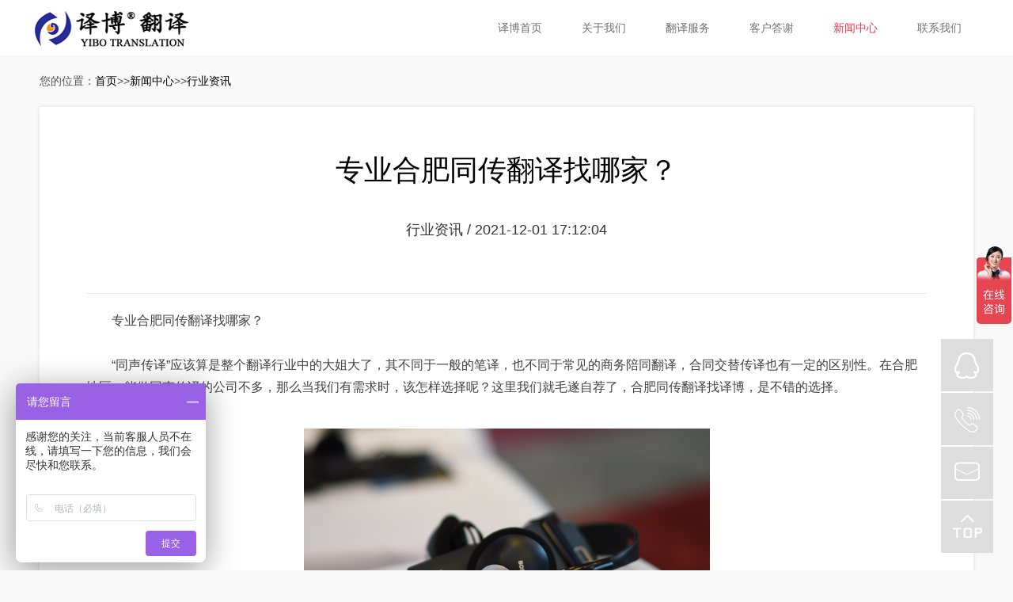

--- FILE ---
content_type: text/html; charset=utf-8
request_url: http://www.ahybtrans.com/a/xinwenzhongxin/xingyezixun/229.html
body_size: 4313
content:
<!DOCTYPE html>
<html>
<head>
<!--[if lt IE 9]>
 <script type="text/javascript" src="/skin/js/html5.js"></script>
 <![endif]-->
<meta charset="utf-8">
<meta http-equiv="X-UA-Compatible" content="IE=edge, chrome=1">
<meta name="viewport" content="width=device-width, initial-scale=1.0, maximum-scale=1.0, user-scalable=no">
<meta name="format-detection" content="telephone=no" />
<title>专业合肥同传翻译找哪家？-行业资讯-合肥翻译公司-会议口译-合肥芜湖陪同翻译|同声传译公司|交替传译公司|铜陵翻译公司-安徽译博翻译-安徽译博翻译</title>
<meta name="keywords" content="合肥翻译公司,陪同翻译公司,同声传译公司,合肥交替传译,合肥英语口译,合肥会议口译，铜陵翻译公司" />
<meta name="description" content="专业合肥同传翻译找哪家？“同声传译”应该算是整个翻译行业中的大姐大了，其不同于一般的笔译，也不同于常见的商务陪同翻译，合同交替传译也有一定的区别性。在合肥地区，能做同声传译的公司不多，那么当我们有需求时，该怎样选择呢？这里我们就毛遂自荐了，合肥同传翻译找译博，是不错的选择。合肥同传翻译同" />
<script type="text/javascript" src="/skin/js/jquery.min.js"></script>
<link rel="stylesheet" type="text/css" href="/skin/css/animate.min.css">
<link rel="stylesheet" type="text/css" href="/skin/css/owl.carousel.min.css">
<link rel="stylesheet" type="text/css" href="/skin/css/global.css">
<link rel="stylesheet" type="text/css" href="/skin/css/style.css">
<script type="text/javascript" src="/skin/js/owl.carousel.js"></script>
<script type="text/javascript" src="/skin/js/wow.js"></script>
<script type="text/javascript" src="/skin/js/main.js"></script><script>var _hmt = _hmt || [];(function() {  var hm = document.createElement("script");  hm.src = "https://hm.baidu.com/hm.js?ff33374008ac1641e04b65c91712d140";  var s = document.getElementsByTagName("script")[0];   s.parentNode.insertBefore(hm, s);})();</script>
</head>
<body style="background:#f8f8f8;">
<!-------------------------------------- 头部开始 --------------------------------------> 
<div class="header">
 <div class="wrap">
 <div class="logo flt"><a href="/"><img src="/skin/images/logo.png" alt="译博翻译长期承接合肥陪同翻译,合肥同声传译,合肥交替传译,合肥英语口译,合肥会议口译等业务"/></a></div>
 <div class="menu frt">
 <ul>
 <li><a href="/">译博首页</a></li>
 
 <li ><a href="/a/about/">关于我们</a></li> 
 
 <li ><a href="/a/chanpinzhongxin/">翻译服务</a></li> 
 
 <li ><a href="/a/gongsifuwu/">客户答谢</a></li> 
 
 <li class="on"><a href="/a/xinwenzhongxin/">新闻中心</a></li> 
 
 <li ><a href="/a/lianxiwomen/">联系我们</a></li> 
 
 </ul>
 </div>
 <div class="menu_wrap"></div>
 <div class="clear"></div>
 </div>
</div>


<!--招聘广告开始-->
<!--<link rel="stylesheet" type="text/css" href="http://www.ahyb-fy.com/skin/css/dmaku.css" />
<script src="http://www.ahyb-fy.com/skin/js/dmaku.js" type="text/javascript"></script>-->
<!--招聘广告结束-->


<!--53kf开始-->
<!--<script>(function() {var _53code = document.createElement("script");_53code.src = "https://tb.53kf.com/code/code/3da3ddaa3f2ce661280e15e17d7f30a50/1";var s = document.getElementsByTagName("script")[0]; s.parentNode.insertBefore(_53code, s);})();</script>-->
<!--53kf结束-->


<!--21秒云客服开始-->
<!--<script src="https://vip.bdsaas.com/bdsaas/ajax/call/web/findTemplate.js?companyCode=67364280&webType=1"></script>-->
<!--21秒云客服结束--> 
<!-------------------------------------- 头部结束 --------------------------------------> 
<!-------------------------------------- 内容开始 -------------------------------------->
<div class="mainer">
 <div class="details">
 <div class="wrap">
 <div class="div_pos">
 <p>您的位置：<a href="/">首页</a>>><a href="/a/xinwenzhongxin/">新闻中心</a>>><a href="/a/xinwenzhongxin/xingyezixun/">行业资讯</a></p>
 </div>
 <div class="news_details">
 <div class="box">
  <div class="tit">
  <h2>专业合肥同传翻译找哪家？</h2>
  <p>行业资讯 / 2021-12-01 17:12:04</p>
  </div>
  <div class="text"> <p>　　专业合肥同传翻译找哪家？</p><p><br/></p><p>　　“同声传译”应该算是整个翻译行业中的大姐大了，其不同于一般的笔译，也不同于常见的商务陪同翻译，合同交替传译也有一定的区别性。在合肥地区，能做同声传译的公司不多，那么当我们有需求时，该怎样选择呢？这里我们就毛遂自荐了，合肥同传翻译找译博，是不错的选择。</p><p><br/></p><p style="text-align: center;"><img src="/static/upload/image/20211201/1638349971525002.png" title="合肥同传翻译" alt="合肥同传翻译"/></p><p style="text-align: center;"><a href="http://www.ahybtrans.com/" target="_self" style="color: rgb(227, 108, 9); text-decoration: underline;"><span style="color: rgb(227, 108, 9);"><strong>合肥同传翻译</strong></span></a></p><p><br/></p><p>　　同传翻译，简称同传(simultaneous interpretation)，又称同声翻译、同声传译、同步口译。是译员在不打断讲话者演讲的情况下，不停地将其讲话内容传译给听众的—种口译方式。</p><p><br/></p><p>　　同声传译的最大优点在于效率高，可以保证讲话者作连贯发言，不影响或中断讲话者的思路，有利于听众对发言全文的通篇理解。同声传译是当今世界流行的一种翻译方式，具有很强的学术性和专业性，通常用于正式的国际会议。目前，世界上95%的国际会议采用的都是同声传译的方式。特点是讲者连续不断地发言，而译者是边听边译，原文与译文翻译的平均间隔时间是三至四秒，最多达到十多秒。译者仅利用讲者两句之间稍歇的空隙完成翻译工作，因此对译员素质要求非常高。</p><p><br/></p><p>　　译博翻译公司汇聚了国内各行各业的同传精英们，擅长国际商务、国际政治、法律、计算机、通讯、机械电子、石油化工、医药、生物化学、金融保险、经济管理、交通运输、铁路公路、建筑工程等专业领域，涉及英语、日语、韩语、法语、俄语、意大利语等多大20多个语种。随时欢迎大家向我们进行咨询哦。</p><p><br/></p> </div>
  <div class="text_cur clear"> <span class="flt">前一篇：<a href="/a/xinwenzhongxin/xingyezixun/228.html">浅析同声传译如影随形的影子练习法</a></span> <span class="frt">后一篇：<a href="/a/xinwenzhongxin/xingyezixun/230.html">浅析英语翻译口译与笔译的区别</a></span> </div>
 </div>
 </div>
 </div>
 </div>
 <div class="page on page_padd">
 <div class="wrap">
 <div class="page_tit3"> <span>相关推荐</span> </div>
 <div class="pro_list2">
 <ul>
  
  <li><a href="/a/xinwenzhongxin/xingyezixun/629.html">
  <div class="img"><img src="/static/upload/image/20240222/1708574651199973.png"/></div>
  <p>如何区别翻译公司是否靠谱，合肥翻译公司介绍</p>
  </a></li>
  
  <li><a href="/a/xinwenzhongxin/xingyezixun/658.html">
  <div class="img"><img src="/static/upload/image/20240418/1713426244133211.png"/></div>
  <p>合肥会议交传翻译，交传翻译是什么</p>
  </a></li>
  
  <li><a href="/a/xinwenzhongxin/xingyezixun/686.html">
  <div class="img"><img src="/static/upload/image/20240529/1716971096179359.png"/></div>
  <p>译博翻译介绍关于护照个人证件翻译需要了解的内容，护照翻译</p>
  </a></li>
  
  <li><a href="/a/xinwenzhongxin/xingyezixun/684.html">
  <div class="img"><img src="/static/upload/image/20240528/1716865959340273.jpg"/></div>
  <p>选择正规翻译公司不能只考虑价格，我们需要综合考虑</p>
  </a></li>
  
 </ul>
 </div>
 </div>
 </div>
</div>
<!-------------------------------------- 内容结束 --------------------------------------> 
<!-------------------------------------- 尾部开始 --------------------------------------> 
<div class="footer">
 <div class="wrap">
 <div class="ewm frt">
 	<dl>
 	<dd><img src="/skin/images/ewm.jpg"/><span>扫一扫 添加业务微信</span></dd>
 
 
 </dl>
 </div>
 <div class="text">
 <div class="logo"><img src="/skin/images/logo.png"/></div>
 <div class="list">
 <ul>
  <li><span>总公司地址：</span>安徽省合肥市经开区锦绣大道与清潭路交口 中德合作创新园1号楼7层
  
  </li>
  <li><span>分公司地址：</span>安徽省合肥市包河区徽州大道1158号建银大厦4楼
  
  </li>
  <li><span><a href="tel:189-4986-6434">手机：</a></span><a href="tel:189-4986-6434">189-4986-6434</a>
  
  </li>
  <li><span><a href="tel:0551-63667651">电话：</a></span><a href="tel:0551-63667651">0551-63667651 </a>
  
  </li>
  <li>
  <p>Copyright © 2014-2022 安徽译博翻译咨询服务有限公司 版权所有 网站备案号：<a href="http://www.beian.miit.gov.cn/" rel="nofollow">皖ICP备19008379号-5</a>&nbsp;<a href="http://www.ahybtrans.com/sitemap.xml" target="_blank">网站地图</a></p>
  <p>承接合肥、芜湖、蚌埠、滁州、阜阳、六安、淮南、安庆等地口译项目</p>
   <a href="https://beian.miit.gov.cn/" target="_blank">皖ICP备19008379号-5</a>
  </li>
 </ul>
 </div>
 </div>
 <div class="clear"></div>
 </div>

</div>
<!-------------------------------------- 尾部结束 -------------------------------------->
<!--<div class="full">
 <ul>
 <li><a href="http://wpa.qq.com/msgrd?v=3&uin=2166469374&site=qq&menu=yes" target="_blank"><span class="span1"></span>
 <label>在线QQ</label>
 </a></li>
 <li><a href="javascript:void(0)"><span class="span2"></span>
 <label>0551-63667651</label>
 <label>0551-63667651</label>
 </a></li>
 <li><a href="javascript:void(0)"><span class="span2"></span>
 <label>189-4986-6434</label>
 </a></li>
 <li><a href="javascript:void(0)" class="gotop" onclick="$('html,body').stop().animate({scrollTop:0},800)"><span class="span4"></span></a></li>
 </ul>
</div>-->

<!--百度统计-->
<script>
var _hmt = _hmt || [];
(function() {
  var hm = document.createElement("script");
  hm.src = "https://hm.baidu.com/hm.js?b883fa25bace74661f8ddf9e49791ceb";
  var s = document.getElementsByTagName("script")[0]; 
  s.parentNode.insertBefore(hm, s);
})();
</script>

<!--<script>(function() {var _53code = document.createElement("script");_53code.src = "https://tb.53kf.com/code/code/3da3ddaa3f2ce661280e15e17d7f30a50/1";var s = document.getElementsByTagName("script")[0]; s.parentNode.insertBefore(_53code, s);})();</script>-->

<link rel="stylesheet" type="text/css" href="/skin/css/gdt-style.css">
<div class="side-bar"> 
	<a href="http://wpa.qq.com/msgrd?v=3&uin=2166469374&site=qq&menu=yes" rel="nofollow" class="icon-qq">QQ在线咨询</a> 
	<a href="tel:0551-63667651" class="icon-chat">tel</a> 
	<a target="_blank" href="mailto:anhuiyb1011@163.com" rel="nofollow" class="icon-blog">mail</a> 
	<a href="#top" class="icon-mail">top</a> 
</div>

</body>
</html>